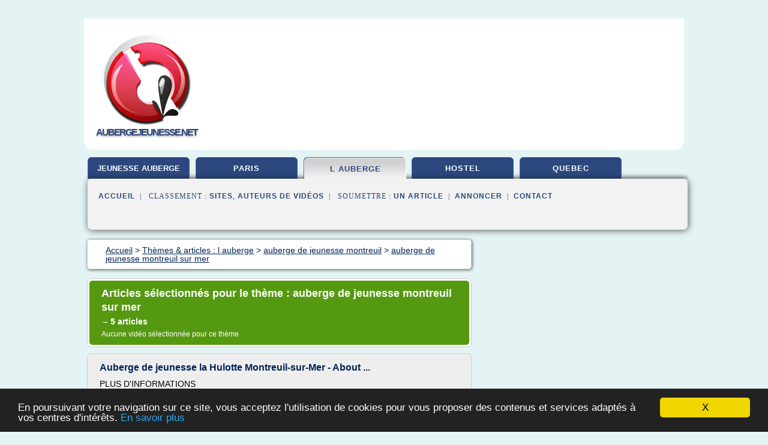

--- FILE ---
content_type: text/html; charset=UTF-8
request_url: https://aubergejeunesse.net/au3/c,k/bloglist/auberge+de+jeunesse+montreuil+sur+mer,0
body_size: 24578
content:
<html><head><title>auberge de jeunesse montreuil sur mer :
              Auberge de jeunesse la Hulotte Montreuil-sur-Mer - About ...
                (article) 
              </title><meta http-equiv="content-type" content="text/html; charset=utf-8"/><meta name="description" content="Sites sur auberge de jeunesse montreuil sur mer: ; "/><meta name="keywords" content="l auberge, auberge de jeunesse montreuil sur mer, vid&#xE9;os, article, videos, articles, video, vid&#xE9;o"/><meta content="General" name="rating"/><link href="/taggup/css/style,v2.css" rel="stylesheet" type="text/css"/><link href="/taggup/css/fluid_grid.css" rel="stylesheet" type="text/css"/><link href="/taggup/css/glow-tabs/tabs.css" rel="stylesheet" type="text/css"/><script type="text/javascript" src="/taggup//js/taggup.js"><!--NOT EMPTY--></script><script src="/taggup/domains/common/jquery/js/jquery-1.7.1.min.js"><!--NOT EMPTY--></script><script src="/taggup/domains/common/jquery/js/jquery-ui-1.8.17.custom.min.js"><!--NOT EMPTY--></script><link href="/taggup/domains/common/jquery/css/ui-lightness/jquery-ui-1.8.17.custom.css" media="all" type="text/css" rel="stylesheet"/><script type="text/javascript" src="/taggup/domains/common/windows_js_1.3/javascripts/prototype.js"><!--NOT EMPTY--></script><script type="text/javascript" src="/taggup/domains/common/windows_js_1.3/javascripts/window.js"><!--NOT EMPTY--></script><script type="text/javascript" src="/taggup/domains/common/windows_js_1.3/javascripts/effects.js"><!--NOT EMPTY--></script><script type="text/javascript" src="/taggup/domains/common/windows_js_1.3/javascripts/window_ext.js"><!--NOT EMPTY--></script><link href="/taggup/domains/common/windows_js_1.3/themes/default.css" rel="stylesheet" type="text/css"/><script type="text/javascript">var switchTo5x=true;</script>
<script type="text/javascript" src="https://w.sharethis.com/button/buttons.js"></script>
<script type="text/javascript" src="https://s.sharethis.com/loader.js"></script>

<script type="text/javascript">

   jQuery.noConflict();

   jQuery(document).ready(function(){
     jQuery("a.ext").click(function(){ 
        var url = this.href;

        jQuery.ajax({
        async: false,
        type: "GET",
        url: "/logger", 
        data: {
                sid: Math.random(), 
                clicked: url,
		source: window.location.href
        },
        contentType: "application/x-www-form-urlencoded; charset=UTF-8",
        cache: false
        });
        return true; 
    });
  });

  </script><meta name="viewport" content="width=device-width, initial-scale=1"/><script async="" src="//pagead2.googlesyndication.com/pagead/js/adsbygoogle.js"></script><script>
	  (adsbygoogle = window.adsbygoogle || []).push({
	    google_ad_client: "ca-pub-0960210551554417",
	    enable_page_level_ads: true
	  });
	</script></head><body id="top"><script type="text/javascript">
  window.google_analytics_uacct = "UA-1031560-1"
</script>
<center><div id="fixed_header"><div id="fixed_header_logo"><a href="/"><img border="0" src="/logo.png"/></a></div><div id="fixed_header_menu" style="padding-right: 30px"><a onclick="Element.show('navigation_menu'); Element.hide('show_menu');Element.show('hide_menu');" id="show_menu" style="cursor: pointer">Menu</a><a onclick="Element.hide('navigation_menu'); Element.hide('hide_menu');Element.show('show_menu');" id="hide_menu" style="cursor: pointer">Fermer Menu</a></div></div><script type="text/javascript">
    Element.hide('hide_menu');
  </script><div id="fixed_header_mobile"><div id="fixed_header_logo"><a href="/"><img border="0" src="/logo.png"/></a></div><div id="fixed_header_menu" style="padding-right: 30px"><a onclick="Element.show('navigation_menu'); Element.hide('show_mobile_menu');Element.show('hide_mobile_menu');" id="show_mobile_menu" style="cursor: pointer">Menu</a><a onclick="Element.hide('navigation_menu'); Element.hide('hide_mobile_menu');Element.show('show_mobile_menu');" id="hide_mobile_menu" style="cursor: pointer">Fermer Menu</a></div></div><script type="text/javascript">
    Element.hide('hide_mobile_menu');
  </script><script type="text/javascript"><!--
     if(jQuery(window).outerWidth() > 768){
       jQuery("#fixed_header").hide();
     }

     jQuery(window).resize(function () {
        jQuery("#navigation_menu").hide();
        jQuery("#hide_mobile_menu").hide();
        jQuery("#show_mobile_menu").show();
        jQuery("#hide_menu").hide();
        jQuery("#show_menu").show();
        if (jQuery(this).scrollTop() > 80) {
           jQuery("#fixed_header").show();
        } else {
           jQuery("#fixed_header").hide();
        }
     });


     jQuery(window).scroll(function () { 
	jQuery("#navigation_menu").hide();
	jQuery("#hide_mobile_menu").hide();
	jQuery("#show_mobile_menu").show();
	jQuery("#hide_menu").hide();
	jQuery("#show_menu").show();

	if (jQuery(this).scrollTop() > 80) {
           jQuery("#fixed_header").show();
	} else {
	   jQuery("#fixed_header").hide();
	}
     });

      --></script><div id="container"><!--header-top--><div class="logo_container"><table cellspacing="0" cellpadding="10" border="0"><tr><td align="center">      <a href="/">
        <img border="0" src="/logo.png"/>
      </a>
      <div class="logo"><a>aubergejeunesse.net</a></div>

</td><td><div class="header_banner_ad"><!-- CSS dans style,v2.css
-->


<script type="text/javascript">
<!--
        google_ad_client = "pub-0960210551554417";
        /* pageheader */
        google_ad_slot = "9359404680";
        google_ad_width = 728;
        google_ad_height = 90;
        //-->
        </script>
        <script type="text/javascript"
                src="https://pagead2.googlesyndication.com/pagead/show_ads.js">
        <!--NOT EMPTY-->
        </script>




</div></td></tr></table></div><div id="navigation_menu"><ul><li><a href="/index.html">Accueil</a></li><li><a href="/index.html"> Jeunesse Auberge</a></li><li><a href="/au3/2/paris+auberge+jeunesse.html"> Paris Auberge Jeunesse</a></li><li><a href="/au3/3/l+auberge.html" id="current" class="selected"> L Auberge</a></li><li><a href="/au3/4/hostel+jeunesse.html"> Hostel Jeunesse</a></li><li><a href="/au3/5/auberge+jeunesse+quebec.html"> Auberge Jeunesse Qu&#xE9;bec</a></li><li><a href="/au3/top/blogs/0">Classement de Sites</a></li><li><a href="/au3/top/producers/0">Classement Auteurs de Vid&#xE9;os</a></li><li><a rel="nofollow" href="/submit.php">
        Soumettre 
      un article</a></li><li><a rel="nofollow" href="/advertise.php">Annoncer</a></li><li><a rel="nofollow" href="/contact.php">Contact</a></li></ul></div><script type="text/javascript">
             Element.hide('navigation_menu');
           </script><div id="header"><ul id="navigation"><li><a href="/index.html" style="letter-spacing: 0px;">jeunesse auberge</a></li><li><a href="/au3/2/paris+auberge+jeunesse.html">paris</a></li><li id="current" class="selected"><a href="/au3/3/l+auberge.html">l auberge</a></li><li><a href="/au3/4/hostel+jeunesse.html">hostel</a></li><li><a href="/au3/5/auberge+jeunesse+quebec.html">quebec</a></li><li class="shadow"/></ul><div id="subnavigation"><span>&#xA0;&#xA0;</span><a href="/index.html">Accueil</a><span>&#xA0;&#xA0;|&#xA0;&#xA0; 
        Classement :
      </span><a href="/au3/top/blogs/0">Sites</a><span>, </span><a href="/au3/top/producers/0">Auteurs de Vid&#xE9;os</a><span>&#xA0;&#xA0;|&#xA0;&#xA0; 
        Soumettre :
      </span><a rel="nofollow" href="/submit.php">un article</a><span>&#xA0;&#xA0;|&#xA0;&#xA0;</span><a rel="nofollow" href="/advertise.php">Annoncer</a><span>&#xA0;&#xA0;|&#xA0;&#xA0;</span><a rel="nofollow" href="/contact.php">Contact</a><div id="header_ad"><script type="text/javascript"><!--
        google_ad_client = "pub-0960210551554417";
        /* 728x15, created 3/31/11 */
        google_ad_slot = "0839699374";
        google_ad_width = 728;
        google_ad_height = 15;
        //-->
        </script>
        <script type="text/javascript"
        src="https://pagead2.googlesyndication.com/pagead/show_ads.js">
          <!--NOT EMPTY-->
        </script>
</div></div></div><div id="content"><div id="path"><ol vocab="http://schema.org/" typeof="BreadcrumbList" id="path_BreadcrumbList"><li property="itemListElement" typeof="ListItem"><a property="item" typeof="WebPage" href="/index.html"><span property="name">Accueil</span></a><meta property="position" content="1"/></li><li><span> &gt; </span></li><li property="itemListElement" typeof="ListItem"><a class="selected" property="item" typeof="WebPage" href="/au3/3/l+auberge.html"><span property="name">Th&#xE8;mes &amp; articles :
                            l auberge</span></a><meta property="position" content="2"/></li><li><span> &gt; </span></li><li property="itemListElement" typeof="ListItem"><a href="/au3/c,k/bloglist/auberge+de+jeunesse+montreuil,0" typeof="WebPage" property="item"><span property="name">auberge de jeunesse montreuil</span></a><meta property="position" content="3"/></li><li><span> &gt; </span></li><li property="itemListElement" typeof="ListItem"><a href="/au3/c,k/bloglist/auberge+de+jeunesse+montreuil+sur+mer,0" typeof="WebPage" property="item"><span property="name">auberge de jeunesse montreuil sur mer</span></a><meta property="position" content="4"/></li></ol></div><div id="main_content"><div class="pagination"><div class="pagination_inner"><p class="hilite">
        Articles s&#xE9;lectionn&#xE9;s pour le th&#xE8;me : 
      auberge de jeunesse montreuil sur mer</p><p> 
		      &#x2192; <span class="bold">5
        articles 
      </span></p><p>
        Aucune vid&#xE9;o s&#xE9;lectionn&#xE9;e pour ce th&#xE8;me
      </p></div></div><div id="itemList"><div class="evenItem"><h1>Auberge de jeunesse la Hulotte Montreuil-sur-Mer - About ...</h1><p>PLUS D'INFORMATIONS</p><p>&#xC0; propos</p><p>Ouverture de mars &#xE0; novembre12,10EUR la nuit et 10EUR &#xE0; partir de 15 nuit&#xE9;es R&#xE9;servation : 03 21 06 10 8306 09 91 66 29</p><p>Informations g&#xE9;n&#xE9;rales</p><p>L'auberge de Jeunesse de Montreuil-sur-Mer est...<read_more/></p><p><a target="_blank" href="/au3/blog/www.facebook.com/0#https://www.facebook.com/ajmontreuil62/about" class="ext" rel="nofollow">
        Lire la suite
      <img class="icon" border="0" src="/taggup/domains/common/ext_arrow.png"/></a></p><p><br/><span class="property">
        Site :
      </span><a href="/au3/blog/www.facebook.com/0">facebook.com</a></p><p><span class="property">
        Th&#xE8;mes li&#xE9;s 
      : </span><a href="/au3/c,k/bloglist/auberge+de+jeunesse+la+citadelle+montreuil+sur+mer,0" style="font-size: &#10;      11px&#10;    ;">auberge de jeunesse la citadelle montreuil sur mer</a> /
         <a href="/au3/c,k/bloglist/auberge+de+jeunesse+montreuil+sur+mer,0" class="selected" style="font-size: &#10;      11px&#10;    ;">auberge de jeunesse montreuil sur mer</a> /
         <a href="/au3/c,k/bloglist/auberge+de+jeunesse+la+hulotte+montreuil,0" style="font-size: &#10;      11px&#10;    ;">auberge de jeunesse la hulotte montreuil</a> /
         <a href="/au3/c,k/bloglist/auberge+de+jeunesse+montreuil,0" style="font-size: &#10;      11px&#10;    ;">auberge de jeunesse montreuil</a> /
         <a href="/au3/c,k/bloglist/auberge+de+jeunesse+mer,0" style="font-size: &#10;      14px&#10;    ;">auberge de jeunesse mer</a></p><div class="tag_ad">

<style type="text/css">
@media (min-width: 769px) {
div.tag_ad_1_desktop {  }
div.tag_ad_1_mobile { display: none }
}

@media (max-width: 768px) {
div.tag_ad_1_mobile {  }
div.tag_ad_1_desktop { display: none }
}

</style>

<div class="tag_ad_1_desktop">

<script type="text/javascript"><!--
        google_ad_client = "pub-0960210551554417";
        /* 468x15, created 3/31/11 */
        google_ad_slot = "8030561878";
        google_ad_width = 468;
        google_ad_height = 15;
        //-->
        </script>
        <script type="text/javascript"
        src="https://pagead2.googlesyndication.com/pagead/show_ads.js">
          <!--NOT EMPTY-->
        </script>

</div>


<div class="tag_ad_1_mobile">

<script async src="//pagead2.googlesyndication.com/pagead/js/adsbygoogle.js"></script>
<!-- responsive-text-display -->
<ins class="adsbygoogle"
     style="display:block"
     data-ad-client="ca-pub-0960210551554417"
     data-ad-slot="9996705600"
     data-ad-format="auto"></ins>
<script>
(adsbygoogle = window.adsbygoogle || []).push({});
</script>

</div>
</div></div><div class="oddItem"><h2>Auberge de jeunesse la Hulotte Montreuil-sur-Mer - Home ...</h2><p>Aide accessibilit&#xE9;</p><p>Supprimer</p><p>Nous utilisons des cookies pour personnaliser le contenu, ajuster et mesurer les publicit&#xE9;s et offrir une...<read_more/></p><p><a target="_blank" href="/au3/blog/www.facebook.com/0#https://www.facebook.com/ajmontreuil62" class="ext" rel="nofollow">
        Lire la suite
      <img class="icon" border="0" src="/taggup/domains/common/ext_arrow.png"/></a></p><p><br/><span class="property">
        Site :
      </span><a href="/au3/blog/www.facebook.com/0">facebook.com</a></p><p><span class="property">
        Th&#xE8;mes li&#xE9;s 
      : </span><a href="/au3/c,k/bloglist/auberge+de+jeunesse+la+hulotte+montreuil,0" style="font-size: &#10;      11px&#10;    ;">auberge de jeunesse la hulotte montreuil</a> /
         <a href="/au3/c,k/bloglist/auberge+de+jeunesse+montreuil+sur+mer,0" class="selected" style="font-size: &#10;      11px&#10;    ;">auberge de jeunesse montreuil sur mer</a> /
         <a href="/au3/c,k/bloglist/auberge+de+jeunesse+montreuil,0" style="font-size: &#10;      11px&#10;    ;">auberge de jeunesse montreuil</a> /
         <a href="/au3/c,k/bloglist/auberge+de+jeunesse+mer,0" style="font-size: &#10;      14px&#10;    ;">auberge de jeunesse mer</a></p><div class="tag_ad">

<style type="text/css">
@media (min-width: 769px) {
div.tag_ad_2_desktop {  }
div.tag_ad_2_mobile { display: none }
}

@media (max-width: 768px) {
div.tag_ad_2_mobile {  }
div.tag_ad_2_desktop { display: none }
}

</style>

<div class="tag_ad_2_desktop">

<script type="text/javascript"><!--
        google_ad_client = "pub-0960210551554417";
        /* 468x15, created 3/31/11 */
        google_ad_slot = "8030561878";
        google_ad_width = 468;
        google_ad_height = 15;
        //-->
        </script>
        <script type="text/javascript"
        src="https://pagead2.googlesyndication.com/pagead/show_ads.js">
          <!--NOT EMPTY-->
        </script>

</div>


<div class="tag_ad_2_mobile">

<script async src="//pagead2.googlesyndication.com/pagead/js/adsbygoogle.js"></script>
<!-- responsive-text-display -->
<ins class="adsbygoogle"
     style="display:block"
     data-ad-client="ca-pub-0960210551554417"
     data-ad-slot="9996705600"
     data-ad-format="auto"></ins>
<script>
(adsbygoogle = window.adsbygoogle || []).push({});
</script>

</div>
</div></div><div class="evenItem"><h2>Auberge de jeunesse la Hulotte Montreuil-sur-Mer - Accueil ...</h2><p>Aide accessibilit&#xE9;</p><p>Supprimer</p><p>Nous utilisons des cookies pour personnaliser le contenu, ajuster et mesurer les publicit&#xE9;s et offrir une...<read_more/></p><p><a target="_blank" href="/au3/blog/fr-fr.facebook.com/0#https://fr-fr.facebook.com/ajmontreuil62" class="ext" rel="nofollow">
        Lire la suite
      <img class="icon" border="0" src="/taggup/domains/common/ext_arrow.png"/></a></p><p><br/><span class="property">
        Site :
      </span><a href="/au3/blog/fr-fr.facebook.com/0">fr-fr.facebook.com</a></p><p><span class="property">
        Th&#xE8;mes li&#xE9;s 
      : </span><a href="/au3/c,k/bloglist/auberge+de+jeunesse+la+hulotte+montreuil,0" style="font-size: &#10;      11px&#10;    ;">auberge de jeunesse la hulotte montreuil</a> /
         <a href="/au3/c,k/bloglist/auberge+de+jeunesse+montreuil+sur+mer,0" class="selected" style="font-size: &#10;      11px&#10;    ;">auberge de jeunesse montreuil sur mer</a> /
         <a href="/au3/c,k/bloglist/auberge+de+jeunesse+montreuil,0" style="font-size: &#10;      11px&#10;    ;">auberge de jeunesse montreuil</a> /
         <a href="/au3/c,k/bloglist/auberge+de+jeunesse+mer,0" style="font-size: &#10;      14px&#10;    ;">auberge de jeunesse mer</a></p><div class="tag_ad">
<script async src="//pagead2.googlesyndication.com/pagead/js/adsbygoogle.js"></script>
<!-- responsive-text-display -->
<ins class="adsbygoogle"
     style="display:block"
     data-ad-client="ca-pub-0960210551554417"
     data-ad-slot="9996705600"
     data-ad-format="auto"></ins>
<script>
(adsbygoogle = window.adsbygoogle || []).push({});
</script>

</div></div><div class="oddItem"><h2>Auberge de Jeunesse La hulotte - Montreuil</h2><p>MONTREUIL</p><p>H&#xE9;bergements</p><p>Une demeure des plus bourgeoises pour un 3* qui assume la d&#xE9;coration classique et plut&#xF4;t chaleureuse de ses 19 chambres. R&#xE9;parties sur 3 niveaux dont les 2 premiers avec ascenseur elles poss&#xE8;dent ...</p><p>ST OMER</p><p>Activit&#xE9;s</p><p>N&#xE9; en 1819, Henri Dupuis a rassembl&#xE9; dans son h&#xF4;tel particulier du XVIIIe si&#xE8;cle des collections tr&#xE8;s vari&#xE9;es d'histoire naturelle et d'arts...<read_more/></p><p><a target="_blank" href="/au3/blog/unclassified/0#https://v2.lebonguide.com/locatif/auberge-de-jeunesse-la-hulotte_53277" class="ext" rel="nofollow">
        Lire la suite
      <img class="icon" border="0" src="/taggup/domains/common/ext_arrow.png"/></a></p><p><br/><span class="property">
        Site :
      </span>https://v2.lebonguide.com</p><p><span class="property">
        Th&#xE8;mes li&#xE9;s 
      : </span><a href="/au3/c,k/bloglist/auberge+de+jeunesse+la+hulotte+montreuil,0" style="font-size: &#10;      11px&#10;    ;">auberge de jeunesse la hulotte montreuil</a> /
         <a href="/au3/c,k/bloglist/auberge+de+jeunesse+montreuil+sur+mer,0" class="selected" style="font-size: &#10;      11px&#10;    ;">auberge de jeunesse montreuil sur mer</a> /
         <a href="/au3/c,k/bloglist/auberge+de+jeunesse+montreuil+62,0" style="font-size: &#10;      11px&#10;    ;">auberge de jeunesse montreuil 62</a> /
         <a href="/au3/c,k/bloglist/auberge+de+jeunesse+paris+montreuil,0" style="font-size: &#10;      11px&#10;    ;">auberge de jeunesse paris montreuil</a> /
         <a href="/au3/c,k/bloglist/auberge+de+jeunesse+montreuil,0" style="font-size: &#10;      11px&#10;    ;">auberge de jeunesse montreuil</a></p></div><div class="evenItem"><h2>Auberge de Jeunesse La hulotte - Montreuil - lebonguide.com</h2><p>LE TOUQUET PARIS PLAGE</p><p>Activit&#xE9;s</p><p>Install&#xE9;e dans la villa "Way Side" construite en 1925 par l'architecte Henri L&#xE9;on Bloch, le mus&#xE9;e expose une tr&#xE8;s belle collection d'oeuvres datant de la fin du XIX&#xE8;me si&#xE8;cle &#xE0; nos jours. De 18...</p><p>MERLIMONT</p><p>Restaurants</p><p>Cette ancienne friterie est devenue un v&#xE9;ritable restaurant ! Tout en diversifiant et en raffinant ses plats, l'&#xE9;tablissement a su garder...<read_more/></p><p><a target="_blank" href="/au3/blog/www.lebonguide.com/0#http://www.lebonguide.com/locatif/auberge-de-jeunesse-la-hulotte_53277" class="ext" rel="nofollow">
        Lire la suite
      <img class="icon" border="0" src="/taggup/domains/common/ext_arrow.png"/></a></p><p><br/><span class="property">
        Site :
      </span><a href="/au3/blog/www.lebonguide.com/0">lebonguide.com</a></p><p><span class="property">
        Th&#xE8;mes li&#xE9;s 
      : </span><a href="/au3/c,k/bloglist/auberge+de+jeunesse+la+hulotte+montreuil,0" style="font-size: &#10;      11px&#10;    ;">auberge de jeunesse la hulotte montreuil</a> /
         <a href="/au3/c,k/bloglist/auberge+de+jeunesse+paris+montreuil,0" style="font-size: &#10;      11px&#10;    ;">auberge de jeunesse paris montreuil</a> /
         <a href="/au3/c,k/bloglist/auberge+de+jeunesse+centre+ville+paris,0" style="font-size: &#10;      12px&#10;    ;">auberge de jeunesse centre ville paris</a> /
         <a href="/au3/c,k/bloglist/auberge+de+jeunesse+hotel+de+ville+paris,0" style="font-size: &#10;      12px&#10;    ;">auberge de jeunesse hotel de ville paris</a> /
         <a href="/au3/c,k/bloglist/auberge+de+jeunesse+montreuil+sur+mer,0" class="selected" style="font-size: &#10;      11px&#10;    ;">auberge de jeunesse montreuil sur mer</a></p></div></div><div class="pagination"><div class="pagination_inner"><p>5
        Ressources 
      </p></div></div></div></div><div id="tags"><div class="large_image_ad">
<!-- mobile :  320 x 100
     https://support.google.com/adsense/answer/6357180
     pc : non affich�
-->

<style type="text/css">
@media (min-width: 769px) {
div.large_image_ad_mobile { display: none }
}

@media (max-width: 768px) {
div.large_image_ad_mobile { padding: 10px; }
}

</style>

<div class="large_image_ad_desktop">

<script type="text/javascript"><!--
                google_ad_client = "pub-0960210551554417";
                /* 336x280, created 3/29/11 */
                google_ad_slot = "2848099360";
                google_ad_width = 336;
                google_ad_height = 280;
        //-->
        </script>
        <script type="text/javascript"
                src="https://pagead2.googlesyndication.com/pagead/show_ads.js">
                <!--NOT EMPTY-->
        </script>

</div>



<div class="large_image_ad_mobile">

</div>
</div><div id="relatedtopics"><h2>
        Th&#xE8;mes associ&#xE9;s
      </h2><table><tr><td><ul class="keywordlist"><li><a title="auberge de jeunesse centre ville paris" href="/au3/c,k/bloglist/auberge+de+jeunesse+centre+ville+paris,0">auberge de jeunesse centre ville paris</a></li></ul></td></tr></table></div></div><div id="footer"><div id="footer_content"><!--footer-top--><a href="/index.html">Accueil</a><span> | </span><a rel="nofollow" href="/taggup/legal/fr/legal.xhtml" target="_blank">Mentions l&#xE9;gales</a><span> | </span><a rel="nofollow" href="/taggup/legal/fr/tos.xhtml" target="_blank">Conditions g&#xE9;n&#xE9;rales d'utilisation</a><span> | </span><a rel="nofollow" href="/taggup/legal/fr/cookies_more.html" target="_blank">Utilisation des cookies</a><span> | </span><a rel="nofollow" href="javascript:window.location= '/about.php?subject='+location.href">Contact &#xE0; propos de cette page</a><br/><a href="/taggup/legal/fr/tos.xhtml" rel="nofollow" target="_blank">Pour ajouter ou supprimer un site, voir l'article 4 des CGUs</a><!--footer-bottom--><br/><br/><br/><br/><br/><br/></div></div></div></center><script src="https://www.google-analytics.com/urchin.js" type="text/javascript">
</script>
<script type="text/javascript">
  _uacct = "UA-1031560-1";
  urchinTracker();
</script>
<script type="text/javascript" src="/taggup//js/astrack.js">
</script>

<script type="text/javascript">stLight.options({publisher: "58075759-4f0f-4b91-b2c3-98e78500ec08", doNotHash: false, doNotCopy: false, hashAddressBar: false});</script>
<script>
var options={ "publisher": "58075759-4f0f-4b91-b2c3-98e78500ec08", "logo": { "visible": false, "url": "", "img": "//sd.sharethis.com/disc/images/demo_logo.png", "height": 45}, "ad": { "visible": false, "openDelay": "5", "closeDelay": "0"}, "livestream": { "domain": "", "type": "sharethis"}, "ticker": { "visible": false, "domain": "", "title": "", "type": "sharethis"}, "facebook": { "visible": false, "profile": "sharethis"}, "fblike": { "visible": false, "url": ""}, "twitter": { "visible": false, "user": "sharethis"}, "twfollow": { "visible": false}, "custom": [{ "visible": false, "title": "Custom 1", "url": "", "img": "", "popup": false, "popupCustom": { "width": 300, "height": 250}}, { "visible": false, "title": "Custom 2", "url": "", "img": "", "popup": false, "popupCustom": { "width": 300, "height": 250}}, { "visible": false, "title": "Custom 3", "url": "", "img": "", "popup": false, "popupCustom": { "width": 300, "height": 250} }], "chicklets": { "items": ["facebook", "twitter", "linkedin", "pinterest", "email", "sharethis"]} };
var st_bar_widget = new sharethis.widgets.sharebar(options);
</script>

<script type="text/javascript"><!--
    window.cookieconsent_options = {"message":"En poursuivant votre navigation sur ce site, vous acceptez l'utilisation de cookies pour vous proposer des contenus et services adapt&eacute;s &agrave; vos centres d'int&eacute;r&ecirc;ts.","dismiss":"X","learnMore":"En savoir plus","link":"javascript:popupthis('cookies_more.html')","theme":"dark-bottom"};
    //--></script><script type="text/javascript" src="/taggup/domains/common/cookieconsent2_v1.0.9/cookieconsent.min.js"><!--NOT EMPTY--></script></body></html>
